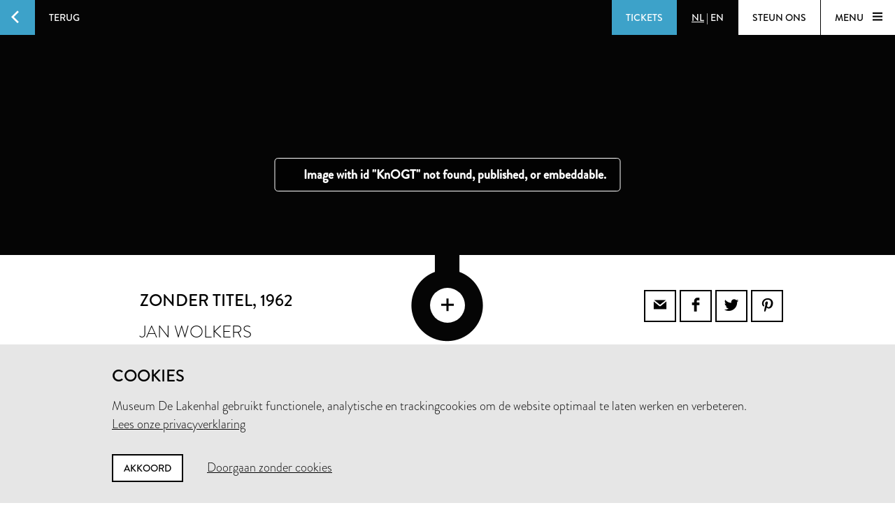

--- FILE ---
content_type: text/html; charset=utf-8
request_url: https://lakenhal-production.herokuapp.com/nl/collectie/s-5805
body_size: 25686
content:
<!DOCTYPE html>
<html lang="nl" class="no-js">
  <head>
    <meta charset="utf-8">
    <meta http-equiv="X-UA-Compatible" content="IE=edge,chrome=1">
    <meta name="viewport" content="width=device-width, initial-scale=1, user-scalable=no">
    <meta name="version" content="production - 6.73.2">

      <meta property="og:title" content="Zonder titel">

      <meta property="og:image" content="https://lh3.googleusercontent.com/IdfX3oBboCWbj_883qt30H6rWnIoJrPCMmsf7tkBmaa5wHg6icoWa4OCwCBJF49UxV9qPl8fwNkfPWPmC9v61Y_3mGo=s1024">

    <meta property="og:site_name" content="Museum De Lakenhal">
    <meta property="og:url" content="https://lakenhal-production.herokuapp.com/nl/collectie/s-5805">
    <meta property="og:locale" content="nl_NL">
    <meta name="description" property="og:description" content="" />
    <meta name="google-site-verification" content="nv6FtmpD480RJ5HbrE9VkXEFB7DE5DKorzUhm7mFmd8" />
    <meta name="facebook-domain-verification" content="p8nuta9rm7fjhl3dgmztgm4x310nqe" />

    <title>Zonder titel - Museum De Lakenhal</title>

    <link rel="shortcut icon" href="/favicon.ico" type="image/x-icon" />

    <script type="text/javascript" src="//use.typekit.net/juu7nhf.js"></script>
    <script type="text/javascript">try{Typekit.load();}catch(e){}</script>
    
    <link rel="stylesheet" media="all" href="/assets/application-9924776fbe3581d434ec7bae97c4dd4f6e9e10999f6ae83592045055430a9e6d.css" data-turbolinks-track="true" />
    <script src="/assets/application-dc437ec517607e223b02f469e50a83928654f3d35fd4286c65d5825c423cb8fc.js" data-turbolinks-track="true"></script>
    <meta name="csrf-param" content="authenticity_token" />
<meta name="csrf-token" content="y4VP0zfcqScfs8u8vdoLXGtlUScIGS4nACakSqq9+zg7OGmY+BpbQ0bxTo0tUv07adV2TsXw+WIXMH5eLV8anQ==" />
  </head>


  <body id="artobjects-show">

    <div data-role="theme-color" class="theme-light-blue">

      <nav data-role="top-nav" class="full-width top-nav  animated-hide">
  <button data-role="main-nav-toggle" class="menu-toggle bg-white bg-themed-on-hover animated-theming s-visible"><span class="icon-hamburger icon-themed"></span></button>
  <a class="btn-back no-js-hidden s-hidden" data-role="back-button back-button-history" href="#"><span class="btn-back-icon bg-themed icon-arrow-left animated-theming"></span><span class="btn-back-content bg-black-transparent s-hidden" data-role="back-button-content">Terug</span></a>

    <span class="s-visible">
      <a class="btn-nav language-toggle" href="/en/collection/s-5805"><span class="btn-nav-content bg-black-transparent"><span class="current-lang s-hidden">NL</span><span class="s-hidden"> | </span><span>EN</span></span></a>
    </span>

  <div class="right">



      <a class="btn-nav s-no-margin bg-themed  theme- force" target="_blank" href="https://tickets.lakenhal.nl/nl/tickets"><span class="btn-tickets btn-nav-content animated-theming">Tickets</span></a>
        <span class="s-hidden">
          <a class="btn-nav language-toggle" href="/en/collection/s-5805"><span class="btn-nav-content bg-black-transparent"><span class="current-lang s-hidden">NL</span><span class="s-hidden"> | </span><span>EN</span></span></a>
        </span>
      <a class="btn-nav btn-support-us s-no-margin s-hidden m-hidden" href="/nl/overzicht/steun-het-museum"><span class="btn-nav-content  bg-white bg-themed-on-hover animated-theming">Steun ons</span></a>

    <button data-role="main-nav-toggle" class="menu-toggle bg-white bg-themed-on-hover animated-theming s-hidden"><span class="menu-text" data-role="main-nav-toggle-text">Menu </span><span class="icon-hamburger icon-themed"></span></button>
  </div>
</nav>

      
<div data-role="artobject" class="artobjects-show">

    <header class="full-width artobject-images collapsed bg-black" data-role="artobject-images page-header">
      <ul>
          <li data-role="artobject-image">
            <div class="micrio-container image">
              <micr-io data-role="artobject-container" data-id="KnOGT" data-path="https://b.micr.io/"
                       data-width="700" data-height="467"></micr-io>
            </div>
          </li>
      </ul>

      <div class="full-width artobject-image-overlay" data-role="page-header-overlay">
        <button class="artobject-image-seetrough-dot icon-plus bg-white" data-role="artobject-image-toggle"></button>
      </div>
    </header>

  <section class="container pull-into-artobject-image-overlay" data-role="primary-info">
    <div class="artobject-primary-info">
  <div class="row">
    <div class="col offset-by-one l-fifteen m-seven s-offset-by-half s-seven">
      <div class="col l-fifteen">
        <h1 class="smaller-h1 no-padding">
          Zonder titel<span>, 1962</span>
        </h1>

        <p class="h2 smaller-h2">Jan Wolkers</p>

        <p class="location-current">
            <span class="label">Nu niet in het museum te zien</span>
        </p>
      </div>
    </div>

    <div class="col offset-by-one l-seven m-six s-offset-by-half s-hidden text-right">
      <div class="share-icons">
  <a class="bordered social-icon icon-email" href="mailto:?subject=Museum De Lakenhal&amp;body=https%3A%2F%2Flakenhal-production.herokuapp.com%2Fnl%2Fcollectie%2Fs-5805"></a><a class="bordered social-icon icon-facebook" target="_blank" href="https://www.facebook.com/sharer/sharer.php?u=https%3A%2F%2Flakenhal-production.herokuapp.com%2Fnl%2Fcollectie%2Fs-5805"></a><a class="bordered social-icon icon-twitter" target="_blank" href="https://twitter.com/intent/tweet?source=webclient&amp;text=Museum De Lakenhal: https%3A%2F%2Flakenhal-production.herokuapp.com%2Fnl%2Fcollectie%2Fs-5805"></a><a class="bordered social-icon icon-pinterest" target="_blank" href="https://www.pinterest.com/pin/create/button/?url=https%3A%2F%2Flakenhal-production.herokuapp.com%2Fnl%2Fcollectie%2Fs-5805&amp;description=&amp;media=https%3A%2F%2Flh3.googleusercontent.com%2FIdfX3oBboCWbj_883qt30H6rWnIoJrPCMmsf7tkBmaa5wHg6icoWa4OCwCBJF49UxV9qPl8fwNkfPWPmC9v61Y_3mGo%3Ds1024"></a>
</div>

    </div>
  </div>

  <div class="row">
    <div class="col offset-by-one l-fifteen m-seven s-offset-by-half s-seven">
        &nbsp;
    </div>

    <div class="col offset-by-one l-seven m-six s-offset-by-half s-hidden text-right">
      <div class="tags">
  <a class="tag bg-themed" href="/nl/zoeken/collectie?dating_end=1962&amp;dating_start=1962">1962</a><a class="tag bg-themed" href="/nl/zoeken/collectie?keywords_type=schilderij">schilderij</a>
</div>

    </div>
  </div>

  <div class="row">
    <div class="col s-offset-by-half s-seven s-visible">
      <div class="tags">
  <a class="tag bg-themed" href="/nl/zoeken/collectie?dating_end=1962&amp;dating_start=1962">1962</a><a class="tag bg-themed" href="/nl/zoeken/collectie?keywords_type=schilderij">schilderij</a>
</div>

      <div class="share-icons">
  <a class="bordered social-icon icon-email" href="mailto:?subject=Museum De Lakenhal&amp;body=https%3A%2F%2Flakenhal-production.herokuapp.com%2Fnl%2Fcollectie%2Fs-5805"></a><a class="bordered social-icon icon-facebook" target="_blank" href="https://www.facebook.com/sharer/sharer.php?u=https%3A%2F%2Flakenhal-production.herokuapp.com%2Fnl%2Fcollectie%2Fs-5805"></a><a class="bordered social-icon icon-twitter" target="_blank" href="https://twitter.com/intent/tweet?source=webclient&amp;text=Museum De Lakenhal: https%3A%2F%2Flakenhal-production.herokuapp.com%2Fnl%2Fcollectie%2Fs-5805"></a><a class="bordered social-icon icon-pinterest" target="_blank" href="https://www.pinterest.com/pin/create/button/?url=https%3A%2F%2Flakenhal-production.herokuapp.com%2Fnl%2Fcollectie%2Fs-5805&amp;description=&amp;media=https%3A%2F%2Flh3.googleusercontent.com%2FIdfX3oBboCWbj_883qt30H6rWnIoJrPCMmsf7tkBmaa5wHg6icoWa4OCwCBJF49UxV9qPl8fwNkfPWPmC9v61Y_3mGo%3Ds1024"></a>
</div>

    </div>
  </div>
</div>

  </section>


  <section class="container artobject-multimedia-info">
    <div class="row">
  <div class="col offset-by-one l-fifteen m-seven s-offset-by-half s-seven">
    <h2 class="h5">Multimedia</h2>
      <p class="download-notice">Afbeeldingen van dit object mogen niet worden gedownload. Voor meer informatie kunt u <a href="/nl/verhaal/beeld-aanvragen">contact opnemen</a>.</p>
      <ul class="multimedia-list" data-role="multimedia-list">




      </ul>
  </div>
</div>

  </section>

  <div class="bg-light artobject-secondary-info" data-role="secondary-info">
    <div class="container">
  <div class="l-nine m-one-half s-seven col offset-by-one s-offset-by-half artobject-data-toggle-container">
    <a data-role="artobject-data-toggle"
       class="btn btn-toggle bg-themed-on-hover border-themed-on-hover animated-theming artobject-data-toggle"
       href="#">
        Objectgegevens
        <span class="btn-toggle-icon icon-plus-thin"></span>
    </a>
  </div>
</div>

<section data-role="artobject-data" class="container secondary-info-content">
  <div class="col l-twenty l-offset-by-two m-twelve m-offset-by-two s-seven s-offset-by-half">


    

<div class="row"><h4 class="col l-eleven m-seven s-all">Object</h4></div>

  <dl class="row">
      <dt class="col l-eleven m-seven s-all">Titel</dt><dd class="col l-ten m-six s-all">Zonder titel</dd>
      <dt class="col l-eleven m-seven s-all">Objectnaam</dt><dd class="col l-ten m-six s-all">schilderij</dd>
      <dt class="col l-eleven m-seven s-all">Inventarisnummer</dt><dd class="col l-ten m-six s-all">S 5805</dd>
      <dt class="col l-eleven m-seven s-all">Te zien in het museum?</dt><dd class="col l-ten m-six s-all">nee</dd>
      
      <dt class="col l-eleven m-seven s-all"><span class="simple-tooltip public-domain-tooltip">
        <i class="icon info"></i>
        <span class="title">Publiek domein</span>
        <div class="content">
          <p>Publiek domein is een term die gebruikt wordt om aan te geven dat werken niet langer onder de bescherming van het auteursrecht en aanverwante rechten vallen. Dit is het geval als de maker minstens 70 jaar dood is. Er is dan geen rechthebbende en om de werken te gebruiken is geen toestemming nodig.</p>
        </div>
      </span></dt><dd class="col l-ten m-six s-all">nee</dd>
  </dl>


    

<div class="row"><h4 class="col l-eleven m-seven s-all">Vervaardiging</h4></div>

  <dl class="row">
      <dt class="col l-eleven m-seven s-all">Maker</dt><dd class="col l-ten m-six s-all">Jan Wolkers</dd>
      <dt class="col l-eleven m-seven s-all">Datering</dt><dd class="col l-ten m-six s-all">1962</dd>
      
      
      
      
      
      <dt class="col l-eleven m-seven s-all">Afmetingen</dt><dd class="col l-ten m-six s-all">Algemeen: 102,5 × 124,5cm (1025 × 1245mm)</dd>
  </dl>


    





    

<div class="row"><h4 class="col l-eleven m-seven s-all">Verwerving</h4></div>

  <dl class="row">
      <dt class="col l-eleven m-seven s-all">Datum</dt><dd class="col l-ten m-six s-all">2018</dd>
      <dt class="col l-eleven m-seven s-all">Wijze van verwerving</dt><dd class="col l-ten m-six s-all">Aankoop</dd>
      
  </dl>


    <dl class="row markdown">
      <dt class="col l-eleven m-seven s-all">Vragen?</dt><dd class="col l-ten m-six s-all"><a href="mailto:info@lakenhal.nl?subject=Vraag%20over%20Zonder%20titel">info@lakenhal.nl</a></dd>
      <dt class="col l-eleven m-seven s-all">Nieuwsbrief ontvangen?</dt><dd class="col l-ten m-six s-all"><a target="_blank" href="/nieuwsbrief?locale=nl">Meld u aan</a></dd>
    </dl>
  </div>
</section>

  </div>


  
      <div class="related-artobjects-container">
        <div class="container">
          <div class="row">
            <div class="col l-twentythree m-fifteen offset-by-one s-seven s-offset-by-half">
              <h3 class="no-margin no-padding" style="margin: 1.5em 0">Gerelateerde werken</h3>
            </div>
          </div>
        </div>

        <div class="bg-black">
          <div class="related-artobjects">
  <div class="container">
    <div class="row">

      <div class="col offset-by-one l-six m-three s-offset-by-half s-five">
        <h4 class="no-margin no-padding font-light">
          Jan Wolkers
        </h4>

        <p class="no-margin no-padding font-special-italic" style="margin-top:0.2em">
          22 objecten
        </p>
      </div>

      <div class="col offset-by-one l-fourteen m-ten s-offset-by-half s-all">
          <a class="artobject" href="/nl/collectie/s-4522">
            <div class="image-or-placeholder">
                <img src="https://lh3.googleusercontent.com/zwHBITd5RWOlpbIOtiDscrLj7NnApH7OBgtE4xQrZDyUIoC09IFMxjNacdtLD3f4Tl92UiPT1HF056TgRrb7LZ9gEoo=s250-c" alt="Zwhbitd5rwolpbiotidscrlj7nnaph7obgte4xqrzdyuioc09ifmxjnacdtld3f4tl92uipt1hf056tgrrb7lz9geoo=s250 c" />

            </div>
</a>          <a class="artobject" href="/nl/collectie/10176">
            <div class="image-or-placeholder">
                <img src="https://lh3.googleusercontent.com/I1bgvJx5TnuFE-lfATgU28OYTTo5G81RuSF5VdKFKBIFFvod6F2gQ79Aj3ZxpZC2SZPw9ldhKHL-4ACQ4rAOPwUX4A=s250-c" alt="I1bgvjx5tnufe lfatgu28oytto5g81rusf5vdkfkbiffvod6f2gq79aj3zxpzc2szpw9ldhkhl 4acq4raopwux4a=s250 c" />

            </div>
</a>          <a class="artobject" href="/nl/collectie/s-5633">
            <div class="image-or-placeholder">
                <img src="https://lh3.googleusercontent.com/dQFR-IQiGjF9_tKikH6GPUQer-pH7_wcyiaJHZ0Fq9b3rtf7-g2h3uO6SiBzhxL1hvZzcBKdZZNQPP9Q8BzLkvyR=s250-c" alt="Dqfr iqigjf9 tkikh6gpuqer ph7 wcyiajhz0fq9b3rtf7 g2h3uo6sibzhxl1hvzzcbkdzznqpp9q8bzlkvyr=s250 c" />

            </div>
</a>      </div>

      <a class="link-to-search" href="/nl/zoeken/collectie?maker=Jan+Wolkers">
        <span class="icon icon-arrow-left"></span>
</a>    </div>
  </div>
</div>

          
          
        </div>
      </div>
</div>


        <nav data-role="main-nav" class="full-width full-page-menu bg-themed animated-hide visually-hidden">
  <div class="footer-helper">
    <header>
      <div class="full-width main-nav-header">
        <button data-role="main-nav-toggle" class="main-nav-close left-sided icon-cross bg-themed s-visible"></button>
          <span class="s-visible">
              <a class="btn-nav language-toggle" href="/en/collection/s-5805#m=o"><span class="btn-nav-content bg-black-transparent"><span class="current-lang s-hidden">NL</span><span class="s-hidden"> | </span><span>EN</span></span></a>
          </span>

        <span class="right">
          <a class="btn-nav s-no-margin bg-themed " target="_blank" href="https://tickets.lakenhal.nl/nl/tickets"><span class="btn-tickets btn-nav-content animated-theming">Tickets</span></a>
          <span class="s-hidden">
                <a class="btn-nav language-toggle" href="/en/collection/s-5805#m=o"><span class="btn-nav-content bg-black-transparent"><span class="current-lang s-hidden">NL</span><span class="s-hidden"> | </span><span>EN</span></span></a>
            <a class="btn-nav btn-support-us s-no-margin s-hidden m-hidden" href="/nl/overzicht/steun-het-museum"><span class="btn-nav-content  bg-themed animated-theming">Steun ons</span></a>
            <button data-role="main-nav-toggle" class="menu-toggle bg-white bg-themed-on-hover animated-theming visually-hidden"><span class="menu-text" data-role="main-nav-toggle-text">Menu </span><span class="icon-hamburger icon-themed"></span></button>
          </span>
          <button data-role="main-nav-toggle" class="main-nav-close right-sided icon-cross bg-themed s-hidden"></button>
        </span>
      </div>

      <div class="main-nav-logo logo icon-seal">
        <span class="full-width stamp icon-stamp color-themed"></span>
        <a class="link-home" href="/nl"><span class="visually-hidden">Home</span></a>
      </div>
    </header>
    <section class="container">
      <ul class="row main-nav-container lst lst-plain animation-delay-container">
          <li data-role="main-nav-submenu" class="l-six m-seven m-offset-by-one s-all col animation-delay-cascade main-nav-animation-fade-in-left">
            <h2 data-role="main-nav-submenu-button" class="main-nav-submenu-button">
              <span class="m-hidden l-hidden">Plan je bezoek</span>
              <span class="s-hidden">Plan je<br />bezoek</span>
              <span class="icon l-hidden m-hidden right icon-plus-thin"></span>
            </h2>
            <ul class="lst lst-plain s-seven col s-offset-by-half main-nav-submenu">
                <li class="main-nav-subitem"><a class="main-nav-link" href="/bezoekersinformatie">informatie &amp; tickets</a></li>
                <li class="main-nav-subitem"><a class="main-nav-link" href="/nl/overzicht/groepsbezoek">groepsbezoek</a></li>
                <li class="main-nav-subitem"><a class="main-nav-link" href="/nl/overzicht/onderwijs">onderwijs</a></li>
                <li class="main-nav-subitem"><a class="main-nav-link" href="https://www.cafelaken.nl/">Café Laken</a></li>
                <li class="main-nav-subitem"><a class="main-nav-link" href="/nl/verhaal/museumwinkel-en-cafe-laken">Museumwinkel</a></li>
            </ul>
          </li>
          <li data-role="main-nav-submenu" class="l-six m-seven m-offset-by-one s-all col animation-delay-cascade main-nav-animation-fade-in-left">
            <h2 data-role="main-nav-submenu-button" class="main-nav-submenu-button">
              <span class="m-hidden l-hidden">Te zien en te doen</span>
              <span class="s-hidden">Te zien en<br />te doen</span>
              <span class="icon l-hidden m-hidden right icon-plus-thin"></span>
            </h2>
            <ul class="lst lst-plain s-seven col s-offset-by-half main-nav-submenu">
                <li class="main-nav-subitem"><a class="main-nav-link" href="/nl/overzicht/tentoonstellingen">tentoonstellingen</a></li>
                <li class="main-nav-subitem"><a class="main-nav-link" href="/nl/activiteiten">activiteiten</a></li>
                <li class="main-nav-subitem"><a class="main-nav-link" href="/nl/verhaal/lakenhal-laat">Lakenhal Laat</a></li>
                <li class="main-nav-subitem"><a class="main-nav-link" href="/nl/verhaal/college-op-zondag">College op Zondag</a></li>
                <li class="main-nav-subitem"><a class="main-nav-link" href="/kunstroute?locale=nl">kunstroute</a></li>
            </ul>
          </li>
          <li data-role="main-nav-submenu" class="l-six m-seven m-offset-by-one s-all col animation-delay-cascade main-nav-animation-fade-in-left">
            <h2 data-role="main-nav-submenu-button" class="main-nav-submenu-button">
              <span class="m-hidden l-hidden">Collectie &amp; geschiedenis</span>
              <span class="s-hidden">Collectie &<br />geschiedenis</span>
              <span class="icon l-hidden m-hidden right icon-plus-thin"></span>
            </h2>
            <ul class="lst lst-plain s-seven col s-offset-by-half main-nav-submenu">
                <li class="main-nav-subitem"><a class="main-nav-link" href="/nl/zoeken/collectie">zoeken in de collectie</a></li>
                <li class="main-nav-subitem"><a class="main-nav-link" href="/nl/overzicht/verhalen">Verhalen</a></li>
                <li class="main-nav-subitem"><a class="main-nav-link" href="/nl/verhaal/het-gebouw">gebouw en geschiedenis</a></li>
                <li class="main-nav-subitem"><a class="main-nav-link" href="/nl/verhaal/aanvragen-van-bruiklenen">Bruiklenen aanvragen</a></li>
            </ul>
          </li>
          <li data-role="main-nav-submenu" class="l-six m-seven m-offset-by-one s-all col animation-delay-cascade main-nav-animation-fade-in-left">
            <h2 data-role="main-nav-submenu-button" class="main-nav-submenu-button">
              <span class="m-hidden l-hidden">Over ons</span>
              <span class="s-hidden">Over ons<br />&nbsp;</span>
              <span class="icon l-hidden m-hidden right icon-plus-thin"></span>
            </h2>
            <ul class="lst lst-plain s-seven col s-offset-by-half main-nav-submenu">
                <li class="main-nav-subitem"><a class="main-nav-link" href="/nl/overzicht/organisatie">over het museum</a></li>
                <li class="main-nav-subitem"><a class="main-nav-link" href="/nl/verhaal/contact">contact</a></li>
                <li class="main-nav-subitem"><a class="main-nav-link" href="/nl/verhaal/vacatures">Vacatures</a></li>
                <li class="main-nav-subitem"><a class="main-nav-link" href="/verhuur">verhuur &amp; events</a></li>
                <li class="main-nav-subitem"><a class="main-nav-link" href="/nl/overzicht/steun-het-museum">steun ons</a></li>
            </ul>
          </li>
      </ul>

      <div class="row">
        <div class="nav-input-field l-twentyfour m-thirteen m-offset-by-one s-eight col animation-delay main-nav-animation-fade-in-left" data-role="site-search">
          <form action="/nl/zoeken" accept-charset="UTF-8" method="get"><input name="utf8" type="hidden" value="&#x2713;" />
  <div class="input-field search">
    <label for="nav-searchfield-input" class="input-label" data-role="input-label">Vul hier je zoekterm in</label>
    <input type="text" name="q" id="nav-searchfield-input" placeholder="Zoeken in de site" autocomplete="off" data-role="input-field" />
    <span class="icon-search submit-icon l-two m-two s-one col"><input type="submit" value="zoeken" /></span>
  </div>
</form>
        </div>
      </div>


      <div class="row">
        <ul class="l-six m-four m-offset-by-one s-all col lst lst-plain animation-delay main-nav-animation-fade-in-left">
          <li><a class="full-width main-nav-secondary-link" href="/nl/overzicht/nieuws"><span class="main-nav-secondary-link-icon icon-arrow-button-right s-right s-no-margin"></span> Nieuws</a></li>
          <li><a class="full-width main-nav-secondary-link" href="/nl/overzicht/pers-en-beeld"><span class="main-nav-secondary-link-icon icon-arrow-button-right s-right s-no-margin"></span> Pers en beeld</a></li>
          <li><a target="_blank" class="full-width main-nav-secondary-link" href="/nieuwsbrief?locale=nl"><span class="main-nav-secondary-link-icon icon-arrow-button-right s-right s-no-margin"></span> Nieuwsbrief</a></li>
        </ul>
        <p class="l-twelve m-nine s-all col l-offset-by-six animation-delay main-nav-animation-fade-in-left main-nav-social-icons">
          <a class="white color-themed-on-hover animated-theming social-icon icon-facebook" href="https://www.facebook.com/MuseumDeLakenhal" target="_blank"></a>
          <a class="white color-themed-on-hover animated-theming social-icon icon-youtube" href="https://www.youtube.com/MuseumDeLakenhal" target="_blank"></a>
          <a class="white color-themed-on-hover animated-theming social-icon icon-instagram" href="https://www.instagram.com/MuseumDeLakenhal" target="_blank"></a>
        </p>
      </div>



    </section>
  </div>
  <footer class="full-width footer-seal icon-sealbottom"></footer>
</nav>


      <div class="consent hidden" data-role="consent">
  <div class="container">
    <h3>Cookies</h3>
    <p>Museum De Lakenhal gebruikt functionele, analytische en trackingcookies om de website optimaal te laten werken en verbeteren.<br />
      <a href="/nl/verhaal/privacyverklaring">Lees onze privacyverklaring</a>
    </p>
    <a data-role="consent-confirm" class="btn color-themed-on-hover animated-theming" href="#">Akkoord</a>
    <a data-role="consent-deny" class="consent-deny " href="#">Doorgaan zonder cookies</a>
  </div>
</div>

    </div>

    <footer class="theme-dark">
  <div class="full-width bg-white color-dark footer-seal icon-sealbottom"></div>
  <div class="footer-content bg-themed">
    <div class="full-width footer-logo"></div>

    <div class="container">
      <div class="row">
        <p class="l-seven m-four s-six col offset-by-one l-offset-by-half">
          Museum De Lakenhal<br />
          Oude Singel 32<br />
          2312 RA Leiden
        </p>

        <p class="l-seven m-four s-six col offset-by-one">
          <a class="color-themed-on-hover animated-theming" href="/nl/verhaal/bezoekersinformatie-praktische-informatie">Openingstijden</a><br/>
          Dinsdag t/m zondag van 10.00 - 17.00
        </p>

        <div class="l-seven m-four s-six col offset-by-one with-social-icons">
          <p class="privacy">
            <a href="/nl/verhaal/privacyverklaring">Privacyverklaring</a><br />
          </p>

          <div class="social-icons">
            <a class="color-themed-on-hover animated-theming social-icon icon-facebook" href="https://www.facebook.com/MuseumDeLakenhal" target="_blank"></a>
            <a class="color-themed-on-hover animated-theming social-icon icon-youtube" href="https://www.youtube.com/MuseumDeLakenhal" target="_blank"></a>
            <a class="color-themed-on-hover animated-theming social-icon icon-instagram" href="https://www.instagram.com/MuseumDeLakenhal" target="_blank"></a>
          </div>
        </div>
      </div>

      <div class="row">
        <p class="l-seven m-four s-six col offset-by-one l-offset-by-half">
          +31 (0)71 5165360<br />
          <a class="color-themed-on-hover animated-theming" href="mailto:info@lakenhal.nl">info@lakenhal.nl</a>
        </p>

        <p class="l-seven m-four s-six col offset-by-one">
          <a class="btn bg-themed color-themed-on-hover animated-theming" href="/nl/overzicht/steun-het-museum">Steun het museum</a>
        </p>

        <div class="l-seven m-four s-six col offset-by-one">
          <a class="btn bg-themed color-themed-on-hover animated-theming" href="/nieuwsbrief?locale=nl">
  nieuwsbrief
  <span class="btn-continue-icon icon-arrow-button-right"></span>
</a>
        </div>
      </div>
    </div>
  </div>
</footer>

  </body>
</html>
